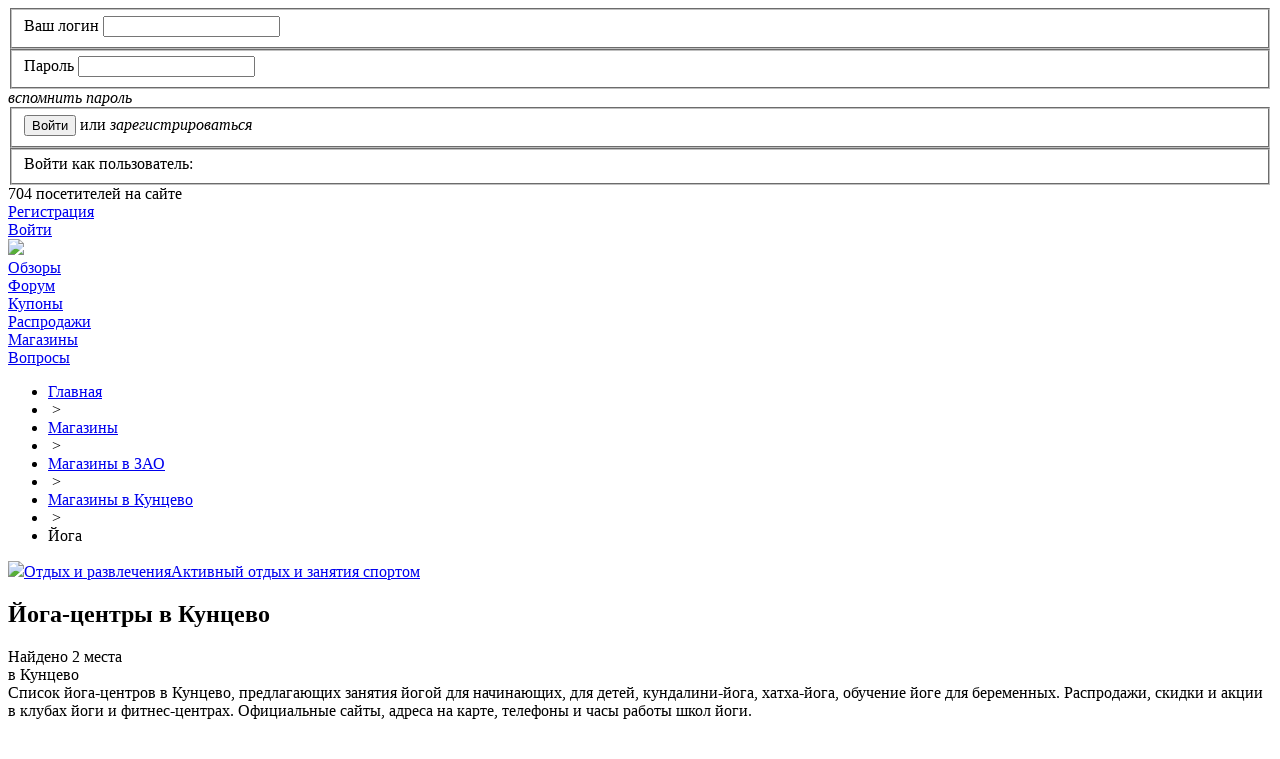

--- FILE ---
content_type: text/html; charset=utf-8
request_url: https://www.minimum-price.ru/shops/yoga_in_kuntsevo/
body_size: 11590
content:
<!DOCTYPE html>
<html>
<head>
    <meta name="viewport" content="width=device-width, initial-scale=1">	<link rel="shortcut icon" href="/bitrix/templates/mpt/images/favicon.png" type="image/x-icon" />
	<link rel="apple-touch-icon" href="/bitrix/templates/mpt/images/favicon.png">
	<link rel="alternate" type="application/rss+xml" title="RSS" href="https://www.minimum-price.ru/rss/" />
	<title>Йога-центры в Кунцево - Москва - адреса на карте, официальные сайты, часы работы</title>
	<script src="https://yastatic.net/jquery/1.12.0/jquery.min.js"></script>
	<meta name="robots" content="all" />
	<script type="text/javascript">
		var SiteDomain='www.minimum-price.ru';
		var isAdminG=false;
		var hSearchAdd=false;
		var defYaStatId=false;
		var yaParams={};
		//window['BX']={'Main':{}};
	</script>

	<meta property="og:image" content="https://www.minimum-price.ru/images/logo.png"/>
	<meta property="og:title" content="Йога-центры в Кунцево"/>
	<meta property="og:description" content="Йога-центры в Кунцево - адреса на карте, официальные сайты клубов йоги, телефоны и часы работы. Акции, скидки и распродажи в школах йоги." />
	<meta property="og:type" content="website" />
	<meta property="og:url" content="/shops/yoga_in_kuntsevo/" />
		<meta http-equiv="Content-Type" content="text/html; charset=utf-8" />
<meta name="keywords" content="йога центры в Кунцево, клубы йоги в Кунцево, школы йоги в Кунцево в Кунцево" />
<meta name="description" content="Йога-центры в Кунцево - адреса на карте, официальные сайты клубов йоги, телефоны и часы работы. Акции, скидки и распродажи в школах йоги." />
<link href="/bitrix/cache/css/ru/mpt/kernel_main/kernel_main_v1.css?168599555428822" type="text/css"  rel="stylesheet" />
<link href="/bitrix/js/socialservices/css/ss.min.css?15805503164566" type="text/css"  rel="stylesheet" />
<link href="/bitrix/cache/css/ru/mpt/page_5e23c272342dd8369b3a8c6db69ea28e/page_5e23c272342dd8369b3a8c6db69ea28e_v1.css?16859954745893" type="text/css"  rel="stylesheet" />
<link href="/bitrix/cache/css/ru/mpt/template_6b3747612ebfb5894b18237cf595f551/template_6b3747612ebfb5894b18237cf595f551_v1.css?1712230308207562" type="text/css"  data-template-style="true" rel="stylesheet" />
<link href="/bitrix/panel/main/popup.min.css?158055030820704" type="text/css"  data-template-style="true"  rel="stylesheet" />
<script type="text/javascript">if(!window.BX)window.BX={};if(!window.BX.message)window.BX.message=function(mess){if(typeof mess=='object') for(var i in mess) BX.message[i]=mess[i]; return true;};</script>
<script type="text/javascript">(window.BX||top.BX).message({'JS_CORE_LOADING':'Загрузка...','JS_CORE_NO_DATA':'- Нет данных -','JS_CORE_WINDOW_CLOSE':'Закрыть','JS_CORE_WINDOW_EXPAND':'Развернуть','JS_CORE_WINDOW_NARROW':'Свернуть в окно','JS_CORE_WINDOW_SAVE':'Сохранить','JS_CORE_WINDOW_CANCEL':'Отменить','JS_CORE_WINDOW_CONTINUE':'Продолжить','JS_CORE_H':'ч','JS_CORE_M':'м','JS_CORE_S':'с','JSADM_AI_HIDE_EXTRA':'Скрыть лишние','JSADM_AI_ALL_NOTIF':'Показать все','JSADM_AUTH_REQ':'Требуется авторизация!','JS_CORE_WINDOW_AUTH':'Войти','JS_CORE_IMAGE_FULL':'Полный размер'});</script>
<script type="text/javascript">(window.BX||top.BX).message({'LANGUAGE_ID':'ru','FORMAT_DATE':'DD.MM.YYYY','FORMAT_DATETIME':'DD.MM.YYYY HH:MI','COOKIE_PREFIX':'MINIMUM_PRICE','SERVER_TZ_OFFSET':'10800','SITE_ID':'ru','SITE_DIR':'/','USER_ID':'','SERVER_TIME':'1764007165','USER_TZ_OFFSET':'0','USER_TZ_AUTO':'Y','bitrix_sessid':'f8a3af4524f7058612de819e7d0f8469'});</script>


<script type="text/javascript"  src="/bitrix/cache/js/ru/mpt/kernel_main/kernel_main_v1.js?1686039385391605"></script>
<script type="text/javascript"  src="/bitrix/cache/js/ru/mpt/kernel_main_polyfill_promise/kernel_main_polyfill_promise_v1.js?16859954752506"></script>
<script type="text/javascript" src="/bitrix/js/main/loadext/loadext.min.js?1580550317810"></script>
<script type="text/javascript" src="/bitrix/js/main/loadext/extension.min.js?15805503171304"></script>
<script type="text/javascript" src="/bitrix/js/socialservices/ss.js?15805503161419"></script>
<script type="text/javascript" src="/bitrix/js/yandex2-maps-cust.js?15805503163413"></script>
<script type="text/javascript">BX.setJSList(['/bitrix/js/main/core/core.js','/bitrix/js/main/core/core_promise.js','/bitrix/js/main/core/core_ajax.js','/bitrix/js/main/core/core_window.js','/bitrix/js/main/core/core_popup.js','/bitrix/js/main/rating_like.js','/bitrix/js/main/utils.js','/bitrix/js/main/json/json2.min.js','/bitrix/js/main/core/core_ls.js','/bitrix/js/main/session.js','/bitrix/js/main/date/main.date.js','/bitrix/js/main/core/core_date.js','/bitrix/js/main/core/core_fx.js','/bitrix/js/main/core/core_autosave.js','/bitrix/js/main/polyfill/promise/js/promise.js','/bitrix/templates/mpt/js/owl.carousel/owl.carousel.min.js','/bitrix/templates/mpt/js/jquery.imageloader.min.js','/bitrix/templates/mpt/js/jquery.masonry.min.js','/bitrix/templates/mpt/js/fancybox3/jquery.fancybox.min.js','/bitrix/templates/mpt/js/jquery.browser.js','/bitrix/templates/mpt/js/jquery-ui.min.js','/bitrix/templates/mpt/js/jquery-ui/jquery.ui.datepicker-ru.js','/bitrix/templates/mpt/js/hc-sticky.js','/bitrix/templates/mpt/js/jquery.cookie.js','/bitrix/templates/mpt/js/script-mp.js','/bitrix/templates/mpt/js/script.js','/bitrix/templates/mpt/js/custom-form-elements.js','/bitrix/templates/mpt/components/resta/article/shops/script_list.js','/bitrix/templates/mpt/components/resta/article/shops/script_mapn.js']); </script>
<script type="text/javascript">BX.setCSSList(['/bitrix/js/main/core/css/core.css','/bitrix/js/main/core/css/core_popup.css','/bitrix/js/main/core/css/core_date.css','/bitrix/templates/mpt/components/resta/article/shops/style.css','/bitrix/templates/mpt/js/owl.carousel/owl.carousel.css','/bitrix/templates/mpt/styles.css','/bitrix/templates/mpt/template_styles.css','/bitrix/templates/mpt/styles_old.css','/bitrix/templates/mpt/js/ui/jquery-ui.min.css','/bitrix/templates/mpt/js/fancybox3/jquery.fancybox.min.css','/bitrix/templates/mpt/template_styles_media.css','/bitrix/templates/mpt/template_styles_media2.css','/bitrix/templates/mpt/components/resta/article/shops/style_list.css']); </script>
<meta property="og:title" content="Йога-центры в Кунцево"/><meta property="og:url" content="https://www.minimum-price.ru/shops/yoga_in_kuntsevo/"/><meta property="og:image" content="https://www.minimum-price.ru/bitrix/templates/mpt/images/logo-sq.png"/><meta property="og:description" content="Йога-центры в Кунцево - адреса на карте, официальные сайты клубов йоги, телефоны и часы работы. Акции, скидки и распродажи в школах йоги."/>



<script type="text/javascript"  src="/bitrix/cache/js/ru/mpt/template_f6a86ae00238b0678583f4a20c0ca8d6/template_f6a86ae00238b0678583f4a20c0ca8d6_v1.js?1685995475321143"></script>
<script type="text/javascript" src="https://api-maps.yandex.ru/2.1/?lang=ru_RU&apikey=6ba5b8d1-b02f-4512-a259-d81c418aaf89"></script>
<script type="text/javascript"  src="/bitrix/cache/js/ru/mpt/page_d5a2633c779d4f3b8783e3ab47037978/page_d5a2633c779d4f3b8783e3ab47037978_v1.js?168599547544662"></script>
<script type="text/javascript">var _ba = _ba || []; _ba.push(["aid", "da93722eeef64edcb1b446129ffeef50"]); _ba.push(["host", "www.minimum-price.ru"]); (function() {var ba = document.createElement("script"); ba.type = "text/javascript"; ba.async = true;ba.src = (document.location.protocol == "https:" ? "https://" : "http://") + "bitrix.info/ba.js";var s = document.getElementsByTagName("script")[0];s.parentNode.insertBefore(ba, s);})();</script>


	<meta name='wmail-verification' content='c0ad2ab8a568d581' />
	<meta name="mailru-domain" content="b1FViHvajsoEXP1O" />
	<!-- Yandex.RTB -->
	<script>window.yaContextCb=window.yaContextCb||[]</script>
	<script src="https://yandex.ru/ads/system/context.js" async></script>
</head>
<body>
<div class="wrapper-gn adap border-container  no-left left-content-test">
	<header class="header-dv">
		<div class="wrapper">
			<div class="toph">
				<div class="auth-block no-auth">
						<div id="login_form" class="login-form">
				<form method="post" target="_top" action="/bitrix/urlrewrite.php?SEF_APPLICATION_CUR_PAGE_URL=%2Fshops%2Fyoga_in_kuntsevo%2F%2F">
							<input type="hidden" name="backurl" value="/shops/yoga_in_kuntsevo/index.php" />
									<input type="hidden" name="AUTH_FORM" value="Y" />
			<input type="hidden" name="TYPE" value="AUTH" />
			<fieldset>
				<label for="user_name">Ваш логин</label>
				<input type="text" name="USER_LOGIN" maxlength="50" value="" />
			</fieldset>
			
			<fieldset>
				<label for="user_password">Пароль</label>
				<input type="password" name="USER_PASSWORD" maxlength="50" />
			</fieldset>
			
			<div><i class="a-href" data-href="/discussions/user/?forgot_password=yes&amp;backurl=%2Fshops%2Fyoga_in_kuntsevo%2Findex.php">вспомнить пароль</i></div>
						                <input type="hidden" class="checkbox-cust" id="USER_REMEMBER_frm" name="USER_REMEMBER" value="Y" />
						<fieldset>
				<input type="submit" name="Login" value="Войти" class="btn_stn" />
									<span class="gray">или</span> <i class="a-href reg" data-href="/discussions/user/?register=yes&amp;backurl=%2Fshops%2Fyoga_in_kuntsevo%2Findex.php">зарегистрироваться</i>
							</fieldset>
							<fieldset class="soc-auth">
					Войти как пользователь:
				
<div class="login-socials">
			<a title="ВКонтакте" href="javascript:void(0)" class="soc ico-vkontakte" onclick="BX.util.popup('https://oauth.vk.com/authorize?client_id=2674010&redirect_uri=https%3A%2F%2Fwww.minimum-price.ru%2Fbitrix%2Ftools%2Foauth%2Fvkontakte.php&scope=friends,offline,email&response_type=code&state=site_id%3Dru%26backurl%3D%252Fshops%252Fyoga_in_kuntsevo%252Findex.php%253Fcheck_key%253De9280dcc862b3a464622a77fa76db927%26redirect_url%3D%252Fshops%252Fyoga_in_kuntsevo%252Findex.php', 660, 425)"></a>
			<a title="Facebook" href="javascript:void(0)" class="soc ico-facebook" onclick="BX.util.popup('https://www.facebook.com/dialog/oauth?client_id=277473822297294&redirect_uri=https%3A%2F%2Fwww.minimum-price.ru%2Fbitrix%2Ftools%2Foauth%2Ffacebook.php&scope=email,user_friends&display=popup&state=site_id%3Dru%26backurl%3D%252Fshops%252Fyoga_in_kuntsevo%252Findex.php%253Fcheck_key%253De9280dcc862b3a464622a77fa76db927%26redirect_url%3D%252Fshops%252Fyoga_in_kuntsevo%252Findex.php', 680, 600)"></a>
			<a title="Одноклассники" href="javascript:void(0)" class="soc ico-odnoklassniki" onclick="BX.util.popup('http://www.odnoklassniki.ru/oauth/authorize?client_id=127472384&redirect_uri=https%3A%2F%2Fwww.minimum-price.ru%2Fbitrix%2Ftools%2Foauth%2Fodnoklassniki.php&response_type=code&state=site_id%3Dru%26backurl%3D%252Fshops%252Fyoga_in_kuntsevo%252Findex.php%253Fcheck_key%253De9280dcc862b3a464622a77fa76db927%26redirect_url%3D%252Fshops%252Fyoga_in_kuntsevo%252Findex.php%26mode%3Dopener', 580, 400)"></a>
			<a title="Google" href="javascript:void(0)" class="soc ico-google" onclick="BX.util.popup('https://accounts.google.com/o/oauth2/auth?client_id=549515965463.apps.googleusercontent.com&redirect_uri=https%3A%2F%2Fwww.minimum-price.ru%2Fbitrix%2Ftools%2Foauth%2Fgoogle.php&scope=https%3A%2F%2Fwww.googleapis.com%2Fauth%2Fuserinfo.email+https%3A%2F%2Fwww.googleapis.com%2Fauth%2Fuserinfo.profile&response_type=code&access_type=offline&state=provider%3DGoogleOAuth%26site_id%3Dru%26backurl%3D%252Fshops%252Fyoga_in_kuntsevo%252Findex.php%253Fcheck_key%253De9280dcc862b3a464622a77fa76db927%26mode%3Dopener%26redirect_url%3D%252Fshops%252Fyoga_in_kuntsevo%252Findex.php', 580, 400)"></a>
			<a title="Twitter" href="javascript:void(0)" class="soc ico-twitter" onclick="BX.util.popup('/bitrix/tools/oauth/twitter.php?check_key=e9280dcc862b3a464622a77fa76db927&backurl=%252Fshops%252Fyoga_in_kuntsevo%252Findex.php', 800, 450)"></a>
			<a title="Мой Мир" href="javascript:void(0)" class="soc ico-mymailru" onclick="BX.util.popup('https://connect.mail.ru/oauth/authorize?client_id=650122&redirect_uri=https://www.minimum-price.ru/shops/yoga_in_kuntsevo/index.php?auth_service_id=MyMailRu&response_type=code&state=site_id%3Dru%26backurl%3D%2Fshops%2Fyoga_in_kuntsevo%2Findex.php%3Fcheck_key%3De9280dcc862b3a464622a77fa76db927', 580, 400)"></a>
			<a title="Яндекс" href="javascript:void(0)" class="soc ico-yandex" onclick="BX.util.popup('https://oauth.yandex.ru/authorize?response_type=code&client_id=24fbb2e885c44153b7ac232d5cd1df4b&display=popup&redirect_uri=https%3A%2F%2Fwww.minimum-price.ru%2Fbitrix%2Ftools%2Foauth%2Fyandex.php&state=site_id%3Dru%26backurl%3D%252Fshops%252Fyoga_in_kuntsevo%252Findex.php%253Fcheck_key%253De9280dcc862b3a464622a77fa76db927%26mode%3Dopener%26redirect_url%3D%252Fshops%252Fyoga_in_kuntsevo%252Findex.php', 680, 600)"></a>
	</div>				</fieldset>
					</form>
	</div>
	<div class="ln stat"><span class="count">704</span> посетителей на сайте</div>
	<div class="ln"><a href="/registration/" rel="nofollow">Регистрация</a></div>
	<div class="ln"><span class="login_link"><a href="#login_form" rel="nofollow">Войти</a></span></div>
	<!--<div class="ln"><a href="/help/money/">Зарабатывайте с нами</a></div>-->
			<div style="display:none">
<div id="bx_auth_float" class="bx-auth-float">


<div class="bx-auth">
	<form method="post" name="bx_auth_servicesform" id="bx_auth_servicesform" target="_top" action="/bitrix/urlrewrite.php">
		<div class="bx-auth-title">Войти как пользователь</div>
		<div class="bx-auth-note">Вы можете войти на сайт, если вы зарегистрированы на одном из этих сервисов:</div>
		<div class="bx-auth-services" style="width:450px;">
			<div><a href="javascript:void(0)" onclick="BxShowAuthService('VKontakte', 'form');$('#bx_auth_serv_formVKontakte a').click();" id="bx_auth_href_formVKontakte"><i class="bx-ss-icon vkontakte"></i><b>ВКонтакте</b></a></div>
			<div><a href="javascript:void(0)" onclick="BxShowAuthService('Facebook', 'form');$('#bx_auth_serv_formFacebook a').click();" id="bx_auth_href_formFacebook"><i class="bx-ss-icon facebook"></i><b>Facebook</b></a></div>
			<div><a href="javascript:void(0)" onclick="BxShowAuthService('Odnoklassniki', 'form');$('#bx_auth_serv_formOdnoklassniki a').click();" id="bx_auth_href_formOdnoklassniki"><i class="bx-ss-icon odnoklassniki"></i><b>Одноклассники</b></a></div>
			<div><a href="javascript:void(0)" onclick="BxShowAuthService('GoogleOAuth', 'form');$('#bx_auth_serv_formGoogleOAuth a').click();" id="bx_auth_href_formGoogleOAuth"><i class="bx-ss-icon google"></i><b>Google</b></a></div>
			<div><a href="javascript:void(0)" onclick="BxShowAuthService('Twitter', 'form');$('#bx_auth_serv_formTwitter a').click();" id="bx_auth_href_formTwitter"><i class="bx-ss-icon twitter"></i><b>Twitter</b></a></div>
			<div><a href="javascript:void(0)" onclick="BxShowAuthService('MyMailRu', 'form');$('#bx_auth_serv_formMyMailRu a').click();" id="bx_auth_href_formMyMailRu"><i class="bx-ss-icon mymailru"></i><b>Мой Мир</b></a></div>
			<div><a href="javascript:void(0)" onclick="BxShowAuthService('YandexOAuth', 'form');$('#bx_auth_serv_formYandexOAuth a').click();" id="bx_auth_href_formYandexOAuth"><i class="bx-ss-icon yandex"></i><b>Яндекс</b></a></div>
		</div>
		<div class="bx-auth-line"></div>
		<div class="bx-auth-service-form" id="bx_auth_servform" style="display:none">
			<div id="bx_auth_serv_formVKontakte" style="display:none"><a href="javascript:void(0)" onclick="BX.util.popup('https://oauth.vk.com/authorize?client_id=2674010&amp;redirect_uri=https%3A%2F%2Fwww.minimum-price.ru%2Fbitrix%2Ftools%2Foauth%2Fvkontakte.php&amp;scope=friends,offline,email&amp;response_type=code&amp;state=site_id%3Dru%26backurl%3D%252Fshops%252Fyoga_in_kuntsevo%252Findex.php%253Fcheck_key%253De9280dcc862b3a464622a77fa76db927%26redirect_url%3D%252Fshops%252Fyoga_in_kuntsevo%252Findex.php', 660, 425)" class="bx-ss-button vkontakte-button"></a><span class="bx-spacer"></span><span>Используйте вашу учетную запись VKontakte для входа на сайт.</span></div>
			<div id="bx_auth_serv_formFacebook" style="display:none"><a href="javascript:void(0)" onclick="BX.util.popup('https://www.facebook.com/dialog/oauth?client_id=277473822297294&amp;redirect_uri=https%3A%2F%2Fwww.minimum-price.ru%2Fbitrix%2Ftools%2Foauth%2Ffacebook.php&amp;scope=email,user_friends&amp;display=popup&amp;state=site_id%3Dru%26backurl%3D%252Fshops%252Fyoga_in_kuntsevo%252Findex.php%253Fcheck_key%253De9280dcc862b3a464622a77fa76db927%26redirect_url%3D%252Fshops%252Fyoga_in_kuntsevo%252Findex.php', 580, 400)" class="bx-ss-button facebook-button"></a><span class="bx-spacer"></span><span>Используйте вашу учетную запись на Facebook.com для входа на сайт.</span></div>
			<div id="bx_auth_serv_formOdnoklassniki" style="display:none"><a href="javascript:void(0)" onclick="BX.util.popup('http://www.odnoklassniki.ru/oauth/authorize?client_id=127472384&amp;redirect_uri=https%3A%2F%2Fwww.minimum-price.ru%2Fbitrix%2Ftools%2Foauth%2Fodnoklassniki.php&amp;response_type=code&amp;state=site_id%3Dru%26backurl%3D%252Fshops%252Fyoga_in_kuntsevo%252Findex.php%253Fcheck_key%253De9280dcc862b3a464622a77fa76db927%26redirect_url%3D%252Fshops%252Fyoga_in_kuntsevo%252Findex.php%26mode%3Dopener', 580, 400)" class="bx-ss-button odnoklassniki-button"></a><span class="bx-spacer"></span><span>Используйте вашу учетную запись Odnoklassniki.ru для входа на сайт.</span></div>
			<div id="bx_auth_serv_formGoogleOAuth" style="display:none"><a href="javascript:void(0)" onclick="BX.util.popup('https://accounts.google.com/o/oauth2/auth?client_id=549515965463.apps.googleusercontent.com&amp;redirect_uri=https%3A%2F%2Fwww.minimum-price.ru%2Fbitrix%2Ftools%2Foauth%2Fgoogle.php&amp;scope=https%3A%2F%2Fwww.googleapis.com%2Fauth%2Fuserinfo.email+https%3A%2F%2Fwww.googleapis.com%2Fauth%2Fuserinfo.profile&amp;response_type=code&amp;access_type=offline&amp;state=provider%3DGoogleOAuth%26site_id%3Dru%26backurl%3D%252Fshops%252Fyoga_in_kuntsevo%252Findex.php%253Fcheck_key%253De9280dcc862b3a464622a77fa76db927%26mode%3Dopener%26redirect_url%3D%252Fshops%252Fyoga_in_kuntsevo%252Findex.php', 580, 400)" class="bx-ss-button google-button"></a><span class="bx-spacer"></span><span>Используйте вашу учетную запись Google для входа на сайт.</span></div>
			<div id="bx_auth_serv_formTwitter" style="display:none"><a href="javascript:void(0)" onclick="BX.util.popup('/bitrix/tools/oauth/twitter.php?check_key=e9280dcc862b3a464622a77fa76db927&amp;backurl=%252Fshops%252Fyoga_in_kuntsevo%252Findex.php', 800, 450)" class="bx-ss-button twitter-button"></a><span class="bx-spacer"></span><span>Используйте вашу учетную запись на Twitter.com для входа на сайт.</span></div>
			<div id="bx_auth_serv_formMyMailRu" style="display:none"><a href="javascript:void(0)" onclick="BX.util.popup('https://connect.mail.ru/oauth/authorize?client_id=650122&amp;redirect_uri=https://www.minimum-price.ru/shops/yoga_in_kuntsevo/index.php?auth_service_id=MyMailRu&amp;response_type=code&amp;state=site_id%3Dru%26backurl%3D%2Fshops%2Fyoga_in_kuntsevo%2Findex.php%3Fcheck_key%3De9280dcc862b3a464622a77fa76db927', 580, 400)" class="bx-ss-button mymailru-button"></a><span class="bx-spacer"></span><span>Используйте вашу учетную запись Мой Мир@Mail.ru для входа на сайт.</span></div>
			<div id="bx_auth_serv_formYandexOAuth" style="display:none"><a href="javascript:void(0)" onclick="BX.util.popup('https://oauth.yandex.ru/authorize?response_type=code&amp;client_id=24fbb2e885c44153b7ac232d5cd1df4b&amp;display=popup&amp;redirect_uri=https%3A%2F%2Fwww.minimum-price.ru%2Fbitrix%2Ftools%2Foauth%2Fyandex.php&amp;state=site_id%3Dru%26backurl%3D%252Fshops%252Fyoga_in_kuntsevo%252Findex.php%253Fcheck_key%253De9280dcc862b3a464622a77fa76db927%26mode%3Dopener%26redirect_url%3D%252Fshops%252Fyoga_in_kuntsevo%252Findex.php', 680, 600)" class="bx-ss-button yandex-button"></a><span class="bx-spacer"></span><span>Используйте вашу учетную запись Яндекса для входа на сайт.</span></div>
		</div>
		<input type="hidden" name="auth_service_id" value="" />
		<input type="hidden" name="callback" value="1" />
	</form>
</div>
	<script>
		var noSubmitS=true;
		$(function(){
			$('#bx_auth_servicesform').submit(function(){
				if(noSubmitS){
					noSubmitS=false;
					thisO=$(this);
					BX.util.popup(thisO.attr('action')+'?'+thisO.serialize(), 800, 600);
					setTimeout('noSubmitS=true;',5000);
				}
				return false;
			});
		});

	</script>
</div>
</div>
					</div>
				<div class="advb"></div>
			</div>
		</div>
		<div class="top-menu-fx">
			<div class="wrapper">
				<div class="topm">
					<div class="logo">
						<img src="/bitrix/templates/mpt/images/logo.png" data-href="/" />
					</div>
						<div class="main-menu">
        <a href="#" class="main-menu-mobile-btn"><span></span></a>
        <div class="menu-inner">
            <div class="item ">
                                    <a href="https://www.minimum-price.ru/offers/" title="Обзоры магазинов в Москве - где купить недорого?">Обзоры</a>
                            </div>
            <div class="item forum ">
                <a href="https://www.minimum-price.ru/discussions/" title="Отзывы о магазинах Москвы">Форум</a>
            </div>
            <div class="item ">
                <a href="https://www.minimum-price.ru/discount/" title="Купоны со скидками">Купоны</a>
            </div>
            <div class="item ">
                <a href="https://www.minimum-price.ru/sales/" title="Распродажи, скидки и акции в Москве">Распродажи</a>
            </div>
            <div class="item selected">
                <a href="https://www.minimum-price.ru/shops/" title="Магазины Москвы - адреса, телефоны, часы работы">Магазины</a>
            </div>
            <div class="item ">
                <a href="https://www.minimum-price.ru/questions/" title="Вопросы">Вопросы</a>
            </div>
            <div class="item search"><a href="/search/" class="js-search-link"></a></div>
                    </div>
	</div>				</div>
			</div>
		</div>
	</header>
	<section class="middle s2">
		<div class="wrapper">
			<div class="navigation">
				<ul class="breadcrumb-navigation" itemscope itemtype="http://schema.org/BreadcrumbList"><li itemprop="itemListElement" itemscope itemtype="http://schema.org/ListItem"><a href="https://www.minimum-price.ru/" title="Главная" itemprop="item"><span itemprop="name">Главная</span></a><meta itemprop="position" content="0" /></li><li><span class="gt">&nbsp;&gt;&nbsp;</span></li><li itemprop="itemListElement" itemscope itemtype="http://schema.org/ListItem"><a href="https://www.minimum-price.ru/shops/" title="Магазины" itemprop="item"><span itemprop="name">Магазины</span></a><meta itemprop="position" content="1" /></li><li><span class="gt">&nbsp;&gt;&nbsp;</span></li><li itemprop="itemListElement" itemscope itemtype="http://schema.org/ListItem"><a href="https://www.minimum-price.ru/shops/zao/" title="Магазины в ЗАО" itemprop="item"><span itemprop="name">Магазины в ЗАО</span></a><meta itemprop="position" content="2" /></li><li><span class="gt">&nbsp;&gt;&nbsp;</span></li><li itemprop="itemListElement" itemscope itemtype="http://schema.org/ListItem"><a href="https://www.minimum-price.ru/shops/kuntsevo/" title="Магазины в Кунцево" itemprop="item"><span itemprop="name">Магазины в Кунцево</span></a><meta itemprop="position" content="3" /></li><li><span class="gt">&nbsp;&gt;&nbsp;</span></li><li itemprop="itemListElement" itemscope itemtype="http://schema.org/ListItem"><span itemprop="item">Йога</span><meta itemprop="position" content="4" /></li></ul>			</div>
			<div class="content-center">
				<div id="container" class="container">
					<div class="container-inner">
											<div class="new-sec-title clearfix"><div class="sec-path "><span class="sec"><img src="/upload/uf/c6f/chemodan.svg" class="ico" /><a href="/shops/rest_in_kuntsevo/" title="Отдых в Кунцево">Отдых и развлечения</a></span><span class="sec"><a href="/shops/recreation_in_kuntsevo/" title="Активный отдых и занятия спортом в Кунцево">Активный отдых и занятия спортом</a></span></div><h1 id="pagetitle">Йога-центры в Кунцево</h1><div class="clear"></div></div>					<div class="all-adv-gor"><!-- Yandex.RTB R-A-46926-10 -->
<div id="yandex_rtb_R-A-46926-10"></div>
<script>
window.yaContextCb.push(()=>{
	Ya.Context.AdvManager.render({
		"blockId": "R-A-46926-10",
		"renderTo": "yandex_rtb_R-A-46926-10"
	})
})
</script></div>
<div class="shop-list-prev">
		<div class="shop-list-textpage">
		<div class="place">
			Найдено 2 места			<br />в Кунцево		</div>
		<div class="txt">
			Список йога-центров в Кунцево, предлагающих занятия йогой для начинающих, для детей, кундалини-йога, хатха-йога, обучение йоге для беременных. Распродажи, скидки и акции в клубах йоги и фитнес-центрах. Официальные сайты, адреса на карте, телефоны и часы работы школ йоги.		</div>
	</div>

	<div class="pgn-div shops-list col3">
		<div class="pgn-in">
							<div class="shop-block   cl0 " data-href="/shops/oc-club/">
					<div class="pic no-pic ">
								                																	</div>
					<div class="det-bl">
						<div class="tlt"><a href="/shops/oc-club/">Оранжевая кошка</a></div>
												<div class="desc">Детский клуб "Оранжевая кошка" предлагает детям разных возрастов развивающие занятия. Центр&nbsp...</div>
						<div class="stat ">
							<div class="left">
								<i class="a-href" data-href="/shops/oc-club/">oc-club.ru</i>
							</div>
							<div class="right">
																	<span class="stat-shows hide-div-b js-chhd"><b data-id="131389">0</b> </span>
															</div>
						</div>
					</div>
				</div>
											<div class="shop-block is-ofsl  cl1 " data-href="/shops/yoga-in/">
					<div class="pic no-pic has">
						<div class="pic-in" style="background-image: url(/upload/resize_cache/iblock/114/180_300_1/hQmeAd32zrc.jpg);"></div>		                													<div class="line-sales-offers">
																									<a href="/offers/yoga/" data-href="/offers/yoga/" data-rfals="y" target="_blank" title="Недорогие занятия йогой в Москве" class="ico-offer"></a>
															</div>
																	</div>
					<div class="det-bl">
						<div class="tlt"><a href="/shops/yoga-in/">Инь-Ян</a></div>
												<div class="desc">Йога-клуб «Инь-Ян» – это уютное место для современных жителей города, задумывающихся о красивом&nbsp...</div>
						<div class="stat ">
							<div class="left">
								<i class="a-href" data-href="/shops/yoga-in/">yoga-in.ru</i>
							</div>
							<div class="right">
																	<span class="stat-shows hide-div-b js-chhd"><b data-id="116325">0</b> </span>
															</div>
						</div>
					</div>
				</div>
									</div>
			</div>
	
</div>
<div class="razdelitel-border"></div>
<div class="map-dv">
	<h2 class="tlt">Йога в Кунцево на карте Москвы</h2>
<div id="yandex_map_lit"></div>
<div>
<div id="yandex_map"></div>
</div>
<script type="text/javascript">
	var mapCoordCenter={'x':37.398528, 'y':55.748647, 'm':14}
	var arRegions=["38365"];
	var arPoligons=[{"name":"\u041a\u0443\u043d\u0446\u0435\u0432\u043e","style":{"fill":1,"outline":1,"cursor":"default","zIndex":1,"strokeWidth":1,"strokeColor":"ff000000","fillColor":"cfcfcf50"},"pols":[[["55.809176","37.385598"],["55.809001","37.385544"],["55.809128","37.384536"],["55.80923","37.383334"],["55.809327","37.382068"],["55.809406","37.380791"],["55.809061","37.380706"],["55.809243","37.37944"],["55.8083","37.378705"],["55.808487","37.377712"],["55.807442","37.377326"],["55.807351","37.377809"],["55.806953","37.377755"],["55.806608","37.378753"],["55.806191","37.37886"],["55.805684","37.378581"],["55.805629","37.378174"],["55.804445","37.377648"],["55.803236","37.375266"],["55.803678","37.374418"],["55.80349","37.373796"],["55.802838","37.373571"],["55.802971","37.372745"],["55.803249","37.372841"],["55.803327","37.372273"],["55.805043","37.372541"],["55.806705","37.372831"],["55.807472","37.372916"],["55.807907","37.372723"],["55.808789","37.372884"],["55.809351","37.371683"],["55.811424","37.372916"],["55.812541","37.373753"],["55.812336","37.375261"],["55.812058","37.376382"],["55.812704","37.377487"],["55.811889","37.378967"],["55.811333","37.381049"],["55.810457","37.380158"],["55.810529","37.380942"],["55.809575","37.38077"],["55.80949","37.381725"],["55.809454","37.382529"],["55.809291","37.384407"]],[["55.787999","37.37061"],["55.788719","37.370116"],["55.78997","37.368324"],["55.790478","37.367359"],["55.790714","37.366565"],["55.790931","37.365385"],["55.791898","37.360814"],["55.792799","37.357907"],["55.793966","37.35471"],["55.794558","37.353111"],["55.793603","37.347972"],["55.791735","37.349367"],["55.788157","37.349581"],["55.785061","37.348165"],["55.782063","37.343573"],["55.77916","37.33838"],["55.774976","37.332115"],["55.771517","37.329325"],["55.770162","37.325463"],["55.769533","37.319326"],["55.76819","37.319927"],["55.767537","37.320806"],["55.767174","37.322094"],["55.767017","37.323403"],["55.767464","37.329561"],["55.767706","37.332587"],["55.768686","37.332522"],["55.768831","37.332286"],["55.771372","37.332158"],["55.771988","37.332587"],["55.771505","37.334797"],["55.771514","37.33577"],["55.770664","37.340606"],["55.769321","37.338085"],["55.768871","37.341358"],["55.768523","37.344533"],["55.769696","37.344512"],["55.769793","37.345156"],["55.769612","37.345434"],["55.769497","37.34714"],["55.769956","37.347956"],["55.769908","37.348417"],["55.770712","37.348728"],["55.770809","37.348707"],["55.774667","37.352333"],["55.775641","37.352301"],["55.776869","37.352194"],["55.777552","37.352473"],["55.77777","37.351904"],["55.781307","37.35758"],["55.780956","37.357944"],["55.780775","37.358148"],["55.78072","37.358427"],["55.781615","37.358556"],["55.782208","37.359307"],["55.782982","37.360594"],["55.783278","37.360798"],["55.783526","37.360584"],["55.783997","37.359682"],["55.785454","37.362944"],["55.786905","37.36672"]],[["55.787999","37.37061"],["55.788719","37.370116"],["55.78997","37.368324"],["55.790478","37.367359"],["55.790714","37.366565"],["55.790931","37.365385"],["55.791898","37.360814"],["55.792799","37.357907"],["55.793966","37.35471"],["55.794558","37.353111"],["55.793603","37.347972"],["55.791735","37.349367"],["55.788157","37.349581"],["55.785061","37.348165"],["55.782063","37.343573"],["55.77916","37.33838"],["55.774976","37.332115"],["55.771517","37.329325"],["55.770162","37.325463"],["55.769533","37.319326"],["55.76819","37.319927"],["55.767537","37.320806"],["55.767174","37.322094"],["55.767017","37.323403"],["55.767464","37.329561"],["55.767706","37.332587"],["55.768686","37.332522"],["55.768831","37.332286"],["55.771372","37.332158"],["55.771988","37.332587"],["55.771505","37.334797"],["55.771514","37.33577"],["55.770664","37.340606"],["55.769321","37.338085"],["55.768871","37.341358"],["55.768523","37.344533"],["55.769696","37.344512"],["55.769793","37.345156"],["55.769612","37.345434"],["55.769497","37.34714"],["55.769956","37.347956"],["55.769908","37.348417"],["55.770712","37.348728"],["55.770809","37.348707"],["55.774667","37.352333"],["55.775641","37.352301"],["55.776869","37.352194"],["55.777552","37.352473"],["55.77777","37.351904"],["55.781307","37.35758"],["55.780956","37.357944"],["55.780775","37.358148"],["55.78072","37.358427"],["55.781615","37.358556"],["55.782208","37.359307"],["55.782982","37.360594"],["55.783278","37.360798"],["55.783526","37.360584"],["55.783997","37.359682"],["55.785454","37.362944"],["55.786905","37.36672"]]]}];
</script>

</div>
    <span class="material-stat-gl" data-id="1721038365" data-add="y" data-type="S" data-del="y"></span>
	<div class="list-more-links">
		<div class="row">
			<div class="cell">
				<div class="tlt">
					Похожие магазины и компании				</div>
			</div>
			<div class="cell">
				<div class="list">
											<a href="/shops/swimming_pools_in_kuntsevo/" title="Бассейны в Кунцево">Бассейны в Кунцево&nbsp;<span class="cnt">1</span></a>
											<a href="/shops/fighting_in_kuntsevo/" title="Клубы единоборств в Кунцево">Клубы единоборств в Кунцево&nbsp;<span class="cnt">2</span></a>
									</div>
			</div>
		</div>
	</div>

<div class="list-add-materials">
	<a href="/sales/add_edit.php" class="lnk sale js-modal-material" data-cd="sale"><span></span>Добавить раcпродажу</a>
	<a href="/discussions/mess_edit.php" class="lnk review js-modal-material" data-cd="review"><span></span>Написать отзыв</a>
	<a href="/questions/edit.php" class="lnk qst js-modal-material" data-cd="qst"><span></span>Задать вопрос</a>
</div>
<div class="razdelitel-border"></div>
<div class="add-materials-div">
	<div class="js-material-form js-material-sale"></div>
	<div class="js-material-form js-material-review"></div>
	<div class="js-material-form js-material-qst"></div>
	<div class="razdelitel-border"></div>
</div>
			<div class="title-brd">
			<h2 class="fs30 rgl">
									<a href="/sales/kuntsevo/">
								Скидки и акции в супермаркетах в Кунцево									</a>
							</h2>
		</div>

		<div class="sales-auto-slider js-slider-sales-auto" data-cnt="5">
							<div class="sale-auto" data-href="/sales/vernyi_katalog_24noyabrya/" style="width: 185px;" title="акции с 24 в Москве">
					<div class="shop">Верный:</div>
					<div class="name">
						<a href="/sales/vernyi_katalog_24noyabrya/">акции с 24 в Москве</a>
					</div>
					<div class="pic">
						<img src="/upload/resize_cache/iblock/ddc/1200_300_1/2025_11_25_12_01_vernyj_moskva_1.jpg" />
					</div>
				</div>
							<div class="sale-auto" data-href="/sales/mgnl_katalog_24noyabrya/" style="width: 185px;" title="акции с 24 в Москве">
					<div class="shop">Магнолия:</div>
					<div class="name">
						<a href="/sales/mgnl_katalog_24noyabrya/">акции с 24 в Москве</a>
					</div>
					<div class="pic">
						<img src="/upload/resize_cache/iblock/fec/1200_300_1/2025_11_25_12_08_magnoliya_moskva_1.jpg" />
					</div>
				</div>
							<div class="sale-auto" data-href="/sales/kolbasa_katalog_24noyabrya/" style="width: 185px;" title="акции с 24 в Москве">
					<div class="shop">Мясницкий ряд:</div>
					<div class="name">
						<a href="/sales/kolbasa_katalog_24noyabrya/">акции с 24 в Москве</a>
					</div>
					<div class="pic">
						<img src="/upload/resize_cache/iblock/056/1200_300_1/2025_11_24_30_myasnickij_ryad_moskva_1.jpg" />
					</div>
				</div>
							<div class="sale-auto" data-href="/sales/magnit-info_katalog_24noyabrya/" style="width: 185px;" title="акции с 24 в Москве">
					<div class="shop">Магнит:</div>
					<div class="name">
						<a href="/sales/magnit-info_katalog_24noyabrya/">акции с 24 в Москве</a>
					</div>
					<div class="pic">
						<img src="/upload/resize_cache/iblock/8a0/1200_300_1/2025_11_26_12_02_magnit_magazin_moskva_1.jpg" />
					</div>
				</div>
							<div class="sale-auto" data-href="/sales/avoska_katalog_24noyabrya_1/" style="width: 185px;" title="акции с 24 в Москве">
					<div class="shop">Авоська:</div>
					<div class="name">
						<a href="/sales/avoska_katalog_24noyabrya_1/">акции с 24 в Москве</a>
					</div>
					<div class="pic">
						<img src="/upload/resize_cache/iblock/fe7/1200_300_1/2025_11_25_12_08_avoska_moskva_1.jpg" />
					</div>
				</div>
					</div>
		<div class="razdelitel-border"></div>
		





<div class="shop-qst-div">
			<div class="title-brd">
			<h2>Вопросы по теме</h2>
					</div>
			<div class="pgn-div">
		<div class="qst-listen pgn-in" id="qst-sm-list" >
										<div class="qst">
					<div class="bd-qst">
						<div class="sec">
							<a href="/questions/rest/"><span class="ico" style="background-image: url(/upload/uf/3fa/rest.svg);"></span>Отдых и развлечения</a>
						</div>
						<div class="tlt">
							<a href="/questions/test/">Тест</a>
						</div>
						<div class="data-list">
							<span class="sp date">6 месяцев назад</span><span class="sp author"><i class="a-href" data-href="/discussions/user/371389/">MM_bokov_2012@list.ru</i></span><span class="sp">|</span><span class="sp tags"><span class="sp"><a href="/questions/recreation/">Активный отдых и занятия спортом</a></span></span><span class="sp">|</span><span class="sp ans"><a href="/questions/test/#ans">ответить</a></span>
						</div>
					</div>
					<div class="answ zero">
						0						<div class="ph">ответов</div>
					</div>
				</div>
							<div class="qst">
					<div class="bd-qst">
						<div class="sec">
							<a href="/questions/rest/"><span class="ico" style="background-image: url(/upload/uf/3fa/rest.svg);"></span>Отдых и развлечения</a>
						</div>
						<div class="tlt">
							<a href="/questions/gde_v_moskve_mozhno_zanyatsya_krossfitom/">Где в Москве можно заняться кроссфитом?</a>
						</div>
						<div class="data-list">
							<span class="sp date">8 месяцев назад</span><span class="sp author"><i class="a-href" data-href="/discussions/user/371179/">alisaalias16</i></span><span class="sp">|</span><span class="sp tags"><span class="sp"><a href="/questions/recreation/">Активный отдых и занятия спортом</a></span></span><span class="sp">|</span><span class="sp ans"><a href="/questions/gde_v_moskve_mozhno_zanyatsya_krossfitom/#ans">ответить</a></span>
						</div>
					</div>
					<div class="answ ">
						2						<div class="ph">ответа</div>
					</div>
				</div>
							<div class="qst">
					<div class="bd-qst">
						<div class="sec">
							<a href="/questions/rest/"><span class="ico" style="background-image: url(/upload/uf/3fa/rest.svg);"></span>Отдых и развлечения</a>
						</div>
						<div class="tlt">
							<a href="/questions/kak_organizovat_pitanie_na_detskom_meropriyatii/">Как организовать питание на детском мероприятии?</a>
						</div>
						<div class="data-list">
							<span class="sp date">5 лет назад</span><span class="sp author"><i class="a-href" data-href="/discussions/user/92706/">Outlander</i></span><span class="sp">|</span><span class="sp tags"><span class="sp"><a href="/questions/recreation/">Активный отдых и занятия спортом</a></span></span><span class="sp">|</span><span class="sp ans"><a href="/questions/kak_organizovat_pitanie_na_detskom_meropriyatii/#ans">ответить</a></span>
						</div>
					</div>
					<div class="answ ">
						3						<div class="ph">ответа</div>
					</div>
				</div>
					</div>
		<div class="pgns">
	<a href="/shops/yoga_in_kuntsevo/" id="pgn_2" class="btn small"><span>Посмотреть ещё</span></a>
</div>
<script>
	$(function(){
		var curPage2=2;
		var lastPage2=12;
		$('#pgn_2').click(function(){
			showLoading();
			var thisO=$(this);
			$.ajax({
				url:this.href,
				data:{'PAGEN_2':curPage2,'get-cont':'y','goodn':'1'},
				success:function(d){
					d='<div>'+d+'</div>';
					hideLoading();
					var id=thisO.parents('.pgn-div:first').find('.pgn-in').attr('id')
					var htm=$(d).find('.pgn-in:eq(1)').html();
					if(id) htm=$(d).find('#'+id).html();
					thisO.parents('.pgn-div:first').find('.pgn-in').append(htm);
					if(++curPage2>lastPage2) thisO.parent('.pgns').remove();
					initListShops();
					setSEOLinks();
					checkLikes($('.pgn-in'));
					if(window['mackWidthBl']) mackWidthBl();
				}
			});
			return false;
		});
	});
</script>	</div>
	</div>



										
					<div class="clearfix"></div>
					</div>
					<div class="banner-bottom-after"><!-- Yandex.RTB R-A-46926-11 -->
<div id="yandex_rtb_R-A-46926-11"></div>
<script>
window.yaContextCb.push(()=>{
	Ya.Context.AdvManager.render({
		"blockId": "R-A-46926-11",
		"renderTo": "yandex_rtb_R-A-46926-11"
	})
})
</script></div>				</div>
			</div>
										<aside class="sidebar-right">
																				<div class="clearfix"></div>
												<div class="moder-right-btns">
					<div class="big_green_btn"><a href="/shops/shop_edit.php">Добавить компанию</a></div>
			</div>
		<div class="els-list">
									<h3 class="title">Смотрите также</h3>
			<div class="body">
												<div class="item">
				<a href="/offers/yoga/" class="tlt" >Недорогие занятия йогой в Москве</a>
									<div class="img">
						<i class="a-href" data-href="/offers/yoga/"><img src="/upload/iblock/9a3/yoga.png" alt="Недорогие занятия йогой в Москве" title="Недорогие занятия йогой в Москве" /></i>
					</div>
							</div>
										<div class="item">
				<a href="/shops/yoga/" class="tlt" title="Йога-центры в Москве">Йога в Москве</a>
							</div>
										<div class="item">
				<a href="/shops/yoga_in_zao/" class="tlt" title="Йога-центры в ЗАО">Йога в ЗАО</a>
							</div>
										<div class="item">
				<a href="/shops/yoga_by_krylatskoe/" class="tlt" title="Йога-центры на Крылатском">Йога на Крылатском</a>
							</div>
										<div class="item">
				<a href="/shops/yoga_by_kuntsevskaya/" class="tlt" title="Йога-центры на Кунцевской">Йога на Кунцевской</a>
							</div>
										<div class="item">
				<a href="/shops/yoga_by_molodezhnaya/" class="tlt" title="Йога-центры на Молодежной">Йога на Молодежной</a>
							</div>
										<div class="item">
				<a href="/shops/kuntsevo/" class="tlt" title="Магазины в Кунцево">Все магазины в Кунцево</a>
							</div>
				</div></div>
<div class="sidebar-block ngr shops">
	<div class="tlt">Недавно добавлено</div>	<div class="body">
		<div class="bl-list ngr shops">
							<div class="item" data-href="/shops/yoga-in/">
					<div class="pic"><i class="a-href" data-href="/shops/yoga-in/"><img src="/upload/iblock/114/hQmeAd32zrc.jpg" alt="ppp111" /></i></div>
					<div class="info">
						<a href="/shops/yoga-in/">Инь-Ян</a>
						<div class="txt">Йога-клуб «Инь-Ян» – это уютное место для современных жителей&nbsp...</div>
						<div class="ftr">ЗАО - Можайский</div>
					</div>
				</div>
					</div>
	</div>
</div>

<div class="js-right-slidefix"><!-- Yandex.RTB R-A-46926-4 -->
<div id="yandex_rtb_R-A-46926-4"></div>
<script>
window.yaContextCb.push(()=>{
	Ya.Context.AdvManager.render({
		"blockId": "R-A-46926-4",
		"renderTo": "yandex_rtb_R-A-46926-4"
	})
})
</script></div>						<div class="clearfix"></div>
									</aside>
			            <div class="js-mobile-bottom"><div class="banner-bottom"><!-- Yandex.RTB R-A-46926-33 -->
<div id="yandex_rtb_R-A-46926-33"></div>
<script type="text/javascript">
    (function(w, d, n, s, t) {
        w[n] = w[n] || [];
        w[n].push(function() {
            Ya.Context.AdvManager.render({
                blockId: "R-A-46926-33",
                renderTo: "yandex_rtb_R-A-46926-33",
                async: true
            });
        });
        t = d.getElementsByTagName("script")[0];
        s = d.createElement("script");
        s.type = "text/javascript";
        s.src = "//an.yandex.ru/system/context.js";
        s.async = true;
        t.parentNode.insertBefore(s, t);
    })(this, this.document, "yandexContextAsyncCallbacks");
</script></div></div>
		</div>
	</section>

	<div class="adv" id="adv_footer_to_top">
		<!-- Yandex.RTB R-A-46926-1 -->
<div id="yandex_rtb_R-A-46926-1"></div>
<script>
window.yaContextCb.push(()=>{
	Ya.Context.AdvManager.render({
		"blockId": "R-A-46926-1",
		"renderTo": "yandex_rtb_R-A-46926-1"
	})
})
</script>							</div>
	
	<footer class="footer-dv">
		<div class="wrapper">
			<div class="logo" data-href="/"><img src="/bitrix/templates/mpt/images/logo-sq.png" /></div>
			<div class="bottom-menu">
	<div class="menu">
		<ul class="ul1">
			<li class="tlt">О нас</li>
			<li><a href="https://www.minimum-price.ru/about/">О сайте</a></li>
			<li><a href="https://www.minimum-price.ru/about/feed-back/">Обратная связь</a></li>
<!--			<li><a href="https://www.minimum-price.ru/copyrights/">Правовая информация</a></li>-->
<!--			<li><a href="https://www.minimum-price.ru/help/money/">Зарабатывайте с нами</a></li>-->
		</ul>
		<ul class="ul2">
			<li class="tlt">Помощь</li>
<!--			<li><a href="https://www.minimum-price.ru/discussions/mess_edit.php">Добавить отзыв</a></li>-->
			<li><a href="https://www.minimum-price.ru/help/add-shop.php">Добавить магазин</a></li>
<!--			<li><a href="https://www.minimum-price.ru/help/">Пользователям</a></li>-->
			<li><a href="https://www.minimum-price.ru/help/shop-owner/">Владельцу компании</a></li>
		</ul>
		<ul class="ul4">
			<li class="tlt">Разделы</li>
						<li><a href="/articles/">Статьи</a></li>
<!--			<li><a href="/joint_purchases/">СП</a></li>
			<li><a href="https://www.minimum-price.ru/blog/">Блог</a></li>-->
			<li class="hide-div-b"><a href="https://www.minimum-price.ru/map/">Карта сайта</a></li>
		</ul>
<!--		<ul class="last ul5">
			<li class="tlt">Присоединяйтесь</li>
			<li><i class="a-href" data-href="https://vk.com/minimumprice_ru" data-gaevent="['gogroop', 'vkontakte']"><span class="socs soc-vk"></span>ВКонтакте</i></li>
			<li><i class="a-href" data-href="https://www.facebook.com/minimumpricesofmoscow" data-gaevent="['gogroop', 'facebook']"><span class="socs soc-fb"></span>Facebook</i></li>
			<li><i class="a-href" data-href="https://www.odnoklassniki.ru/group/51430523863121" data-gaevent="['gogroop', 'odnoklassniki']"><span class="socs soc-od"></span>Одноклассники</i></li>
			<li><i class="a-href" data-href="https://my.mail.ru/community/minimum-price/" data-gaevent="['gogroop', 'mymir']"><span class="socs soc-mm"></span>МойМир</i></li>
		</ul>-->
	</div>
	<div class="cpr">
		<div class="frase">
			&copy; 2004 - 2025 <a href="/" title="Minimum-Price.ru – обзоры магазинов, информация о распродажах и акциях, бесплатные купоны на скидку, рекомендации потребителям, где дешевле купить в Москве" class="cpr-a">Minimum-Price.ru – обзоры магазинов, информация о распродажах и акциях, бесплатные купоны на скидку, рекомендации потребителям, где дешевле купить в Москве.</a>		</div>
		<div class="counter">
			<img src="/upload/18plus.png" width="31" />
			<!-- Yandex.Metrika counter -->
<script type="text/javascript" >
   (function(m,e,t,r,i,k,a){m[i]=m[i]||function(){(m[i].a=m[i].a||[]).push(arguments)};
   m[i].l=1*new Date();
   for (var j = 0; j < document.scripts.length; j++) {if (document.scripts[j].src === r) { return; }}
   k=e.createElement(t),a=e.getElementsByTagName(t)[0],k.async=1,k.src=r,a.parentNode.insertBefore(k,a)})
   (window, document, "script", "https://mc.yandex.ru/metrika/tag.js", "ym");

   ym(105904, "init", {
        clickmap:true,
        trackLinks:true,
        accurateTrackBounce:true,
        webvisor:true
   });
</script>
<noscript><div><img src="https://mc.yandex.ru/watch/105904" style="position:absolute; left:-9999px;" alt="" /></div></noscript>
<!-- /Yandex.Metrika counter -->		</div>
	</div>
</div>
		</div>
	</footer>
</div>
	<script>
		var needCheckAuth=false;
			</script>
<link href="https://fonts.googleapis.com/css?family=Open+Sans:400,400i,600,700,700i&subset=cyrillic" rel="stylesheet">

<div class="menu-mobile-bg"></div>
</body>
</html>